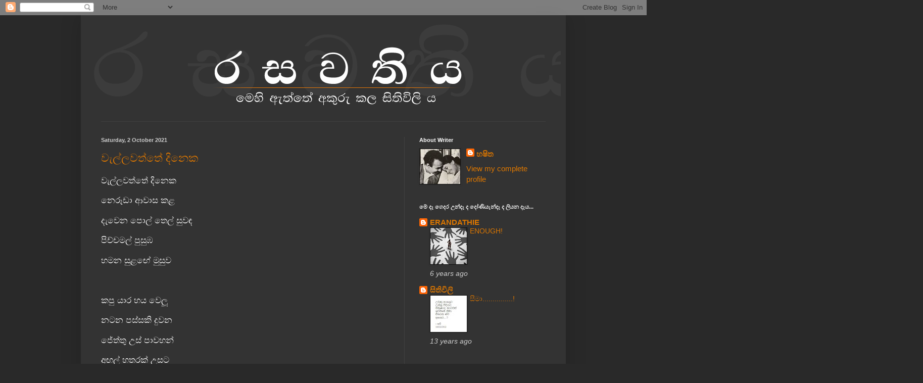

--- FILE ---
content_type: text/html; charset=UTF-8
request_url: https://rasawathiya.blogspot.com/2021/10/
body_size: 14660
content:
<!DOCTYPE html>
<html class='v2' dir='ltr' lang='en-GB'>
<head>
<link href='https://www.blogger.com/static/v1/widgets/335934321-css_bundle_v2.css' rel='stylesheet' type='text/css'/>
<meta content='width=1100' name='viewport'/>
<meta content='text/html; charset=UTF-8' http-equiv='Content-Type'/>
<meta content='blogger' name='generator'/>
<link href='https://rasawathiya.blogspot.com/favicon.ico' rel='icon' type='image/x-icon'/>
<link href='http://rasawathiya.blogspot.com/2021/10/' rel='canonical'/>
<link rel="alternate" type="application/atom+xml" title="රසවත&#3538;ය - Atom" href="https://rasawathiya.blogspot.com/feeds/posts/default" />
<link rel="alternate" type="application/rss+xml" title="රසවත&#3538;ය - RSS" href="https://rasawathiya.blogspot.com/feeds/posts/default?alt=rss" />
<link rel="service.post" type="application/atom+xml" title="රසවත&#3538;ය - Atom" href="https://www.blogger.com/feeds/3466372087543244706/posts/default" />
<!--Can't find substitution for tag [blog.ieCssRetrofitLinks]-->
<meta content='http://rasawathiya.blogspot.com/2021/10/' property='og:url'/>
<meta content='රසවතිය' property='og:title'/>
<meta content='මෙහි ඇත්තේ අකුරු කළ සිතිවිලි ය...' property='og:description'/>
<title>රසවත&#3538;ය: October 2021</title>
<style id='page-skin-1' type='text/css'><!--
/*
-----------------------------------------------
Blogger Template Style
Name:     Simple
Designer: Blogger
URL:      www.blogger.com
----------------------------------------------- */
/* Content
----------------------------------------------- */
body {
font: normal normal 15px Arial, Tahoma, Helvetica, FreeSans, sans-serif;
color: #cccccc;
background: #292929 none repeat scroll top left;
padding: 0 40px 40px 40px;
}
html body .region-inner {
min-width: 0;
max-width: 100%;
width: auto;
}
h2 {
font-size: 22px;
}
a:link {
text-decoration:none;
color: #dd7700;
}
a:visited {
text-decoration:none;
color: #cc6600;
}
a:hover {
text-decoration:underline;
color: #cc6600;
}
.body-fauxcolumn-outer .fauxcolumn-inner {
background: transparent none repeat scroll top left;
_background-image: none;
}
.body-fauxcolumn-outer .cap-top {
position: absolute;
z-index: 1;
height: 400px;
width: 100%;
}
.body-fauxcolumn-outer .cap-top .cap-left {
width: 100%;
background: transparent none repeat-x scroll top left;
_background-image: none;
}
.content-outer {
-moz-box-shadow: 0 0 40px rgba(0, 0, 0, .15);
-webkit-box-shadow: 0 0 5px rgba(0, 0, 0, .15);
-goog-ms-box-shadow: 0 0 10px #333333;
box-shadow: 0 0 40px rgba(0, 0, 0, .15);
margin-bottom: 1px;
}
.content-inner {
padding: 10px 10px;
}
.content-inner {
background-color: #333333;
}
/* Header
----------------------------------------------- */
.header-outer {
background: transparent none repeat-x scroll 0 -400px;
_background-image: none;
}
.Header h1 {
font: normal normal 60px Arial, Tahoma, Helvetica, FreeSans, sans-serif;
color: #ffffff;
text-shadow: -1px -1px 1px rgba(0, 0, 0, .2);
}
.Header h1 a {
color: #ffffff;
}
.Header .description {
font-size: 140%;
color: #aaaaaa;
}
.header-inner .Header .titlewrapper {
padding: 22px 30px;
}
.header-inner .Header .descriptionwrapper {
padding: 0 30px;
}
/* Tabs
----------------------------------------------- */
.tabs-inner .section:first-child {
border-top: 1px solid #404040;
}
.tabs-inner .section:first-child ul {
margin-top: -1px;
border-top: 1px solid #404040;
border-left: 0 solid #404040;
border-right: 0 solid #404040;
}
.tabs-inner .widget ul {
background: #222222 none repeat-x scroll 0 -800px;
_background-image: none;
border-bottom: 1px solid #404040;
margin-top: 0;
margin-left: -30px;
margin-right: -30px;
}
.tabs-inner .widget li a {
display: inline-block;
padding: .6em 1em;
font: normal normal 14px Arial, Tahoma, Helvetica, FreeSans, sans-serif;
color: #999999;
border-left: 1px solid #333333;
border-right: 0 solid #404040;
}
.tabs-inner .widget li:first-child a {
border-left: none;
}
.tabs-inner .widget li.selected a, .tabs-inner .widget li a:hover {
color: #ffffff;
background-color: #000000;
text-decoration: none;
}
/* Columns
----------------------------------------------- */
.main-outer {
border-top: 0 solid #404040;
}
.fauxcolumn-left-outer .fauxcolumn-inner {
border-right: 1px solid #404040;
}
.fauxcolumn-right-outer .fauxcolumn-inner {
border-left: 1px solid #404040;
}
/* Headings
----------------------------------------------- */
div.widget > h2,
div.widget h2.title {
margin: 0 0 1em 0;
font: normal bold 11px Arial, Tahoma, Helvetica, FreeSans, sans-serif;
color: #ffffff;
}
/* Widgets
----------------------------------------------- */
.widget .zippy {
color: #999999;
text-shadow: 2px 2px 1px rgba(0, 0, 0, .1);
}
.widget .popular-posts ul {
list-style: none;
}
/* Posts
----------------------------------------------- */
h2.date-header {
font: normal bold 11px Arial, Tahoma, Helvetica, FreeSans, sans-serif;
}
.date-header span {
background-color: transparent;
color: #cccccc;
padding: inherit;
letter-spacing: inherit;
margin: inherit;
}
.main-inner {
padding-top: 30px;
padding-bottom: 30px;
}
.main-inner .column-center-inner {
padding: 0 15px;
}
.main-inner .column-center-inner .section {
margin: 0 15px;
}
.post {
margin: 0 0 25px 0;
}
h3.post-title, .comments h4 {
font: normal normal 22px Arial, Tahoma, Helvetica, FreeSans, sans-serif;
margin: .75em 0 0;
}
.post-body {
font-size: 110%;
line-height: 1.4;
position: relative;
}
.post-body img, .post-body .tr-caption-container, .Profile img, .Image img,
.BlogList .item-thumbnail img {
padding: 0;
background: #111111;
border: 1px solid #111111;
-moz-box-shadow: 1px 1px 5px rgba(0, 0, 0, .1);
-webkit-box-shadow: 1px 1px 5px rgba(0, 0, 0, .1);
box-shadow: 1px 1px 5px rgba(0, 0, 0, .1);
}
.post-body img, .post-body .tr-caption-container {
padding: 1px;
}
.post-body .tr-caption-container {
color: #cccccc;
}
.post-body .tr-caption-container img {
padding: 0;
background: transparent;
border: none;
-moz-box-shadow: 0 0 0 rgba(0, 0, 0, .1);
-webkit-box-shadow: 0 0 0 rgba(0, 0, 0, .1);
box-shadow: 0 0 0 rgba(0, 0, 0, .1);
}
.post-header {
margin: 0 0 1.5em;
line-height: 1.6;
font-size: 90%;
}
.post-footer {
margin: 20px -2px 0;
padding: 5px 10px;
color: #888888;
background-color: #303030;
border-bottom: 1px solid #444444;
line-height: 1.6;
font-size: 90%;
}
#comments .comment-author {
padding-top: 1.5em;
border-top: 1px solid #404040;
background-position: 0 1.5em;
}
#comments .comment-author:first-child {
padding-top: 0;
border-top: none;
}
.avatar-image-container {
margin: .2em 0 0;
}
#comments .avatar-image-container img {
border: 1px solid #111111;
}
/* Comments
----------------------------------------------- */
.comments .comments-content .icon.blog-author {
background-repeat: no-repeat;
background-image: url([data-uri]);
}
.comments .comments-content .loadmore a {
border-top: 1px solid #999999;
border-bottom: 1px solid #999999;
}
.comments .comment-thread.inline-thread {
background-color: #303030;
}
.comments .continue {
border-top: 2px solid #999999;
}
/* Accents
---------------------------------------------- */
.section-columns td.columns-cell {
border-left: 1px solid #404040;
}
.blog-pager {
background: transparent none no-repeat scroll top center;
}
.blog-pager-older-link, .home-link,
.blog-pager-newer-link {
background-color: #333333;
padding: 5px;
}
.footer-outer {
border-top: 0 dashed #bbbbbb;
}
/* Mobile
----------------------------------------------- */
body.mobile  {
background-size: auto;
}
.mobile .body-fauxcolumn-outer {
background: transparent none repeat scroll top left;
}
.mobile .body-fauxcolumn-outer .cap-top {
background-size: 100% auto;
}
.mobile .content-outer {
-webkit-box-shadow: 0 0 3px rgba(0, 0, 0, .15);
box-shadow: 0 0 3px rgba(0, 0, 0, .15);
}
.mobile .tabs-inner .widget ul {
margin-left: 0;
margin-right: 0;
}
.mobile .post {
margin: 0;
}
.mobile .main-inner .column-center-inner .section {
margin: 0;
}
.mobile .date-header span {
padding: 0.1em 10px;
margin: 0 -10px;
}
.mobile h3.post-title {
margin: 0;
}
.mobile .blog-pager {
background: transparent none no-repeat scroll top center;
}
.mobile .footer-outer {
border-top: none;
}
.mobile .main-inner, .mobile .footer-inner {
background-color: #333333;
}
.mobile-index-contents {
color: #cccccc;
}
.mobile-link-button {
background-color: #dd7700;
}
.mobile-link-button a:link, .mobile-link-button a:visited {
color: #ffffff;
}
.mobile .tabs-inner .section:first-child {
border-top: none;
}
.mobile .tabs-inner .PageList .widget-content {
background-color: #000000;
color: #ffffff;
border-top: 1px solid #404040;
border-bottom: 1px solid #404040;
}
.mobile .tabs-inner .PageList .widget-content .pagelist-arrow {
border-left: 1px solid #404040;
}

--></style>
<style id='template-skin-1' type='text/css'><!--
body {
min-width: 960px;
}
.content-outer, .content-fauxcolumn-outer, .region-inner {
min-width: 960px;
max-width: 960px;
_width: 960px;
}
.main-inner .columns {
padding-left: 0;
padding-right: 310px;
}
.main-inner .fauxcolumn-center-outer {
left: 0;
right: 310px;
/* IE6 does not respect left and right together */
_width: expression(this.parentNode.offsetWidth -
parseInt("0") -
parseInt("310px") + 'px');
}
.main-inner .fauxcolumn-left-outer {
width: 0;
}
.main-inner .fauxcolumn-right-outer {
width: 310px;
}
.main-inner .column-left-outer {
width: 0;
right: 100%;
margin-left: -0;
}
.main-inner .column-right-outer {
width: 310px;
margin-right: -310px;
}
#layout {
min-width: 0;
}
#layout .content-outer {
min-width: 0;
width: 800px;
}
#layout .region-inner {
min-width: 0;
width: auto;
}
body#layout div.add_widget {
padding: 8px;
}
body#layout div.add_widget a {
margin-left: 32px;
}
--></style>
<link href='https://www.blogger.com/dyn-css/authorization.css?targetBlogID=3466372087543244706&amp;zx=01a7e08f-c419-4922-9f97-4eb125176182' media='none' onload='if(media!=&#39;all&#39;)media=&#39;all&#39;' rel='stylesheet'/><noscript><link href='https://www.blogger.com/dyn-css/authorization.css?targetBlogID=3466372087543244706&amp;zx=01a7e08f-c419-4922-9f97-4eb125176182' rel='stylesheet'/></noscript>
<meta name='google-adsense-platform-account' content='ca-host-pub-1556223355139109'/>
<meta name='google-adsense-platform-domain' content='blogspot.com'/>

</head>
<body class='loading variant-dark'>
<div class='navbar section' id='navbar' name='Navbar'><div class='widget Navbar' data-version='1' id='Navbar1'><script type="text/javascript">
    function setAttributeOnload(object, attribute, val) {
      if(window.addEventListener) {
        window.addEventListener('load',
          function(){ object[attribute] = val; }, false);
      } else {
        window.attachEvent('onload', function(){ object[attribute] = val; });
      }
    }
  </script>
<div id="navbar-iframe-container"></div>
<script type="text/javascript" src="https://apis.google.com/js/platform.js"></script>
<script type="text/javascript">
      gapi.load("gapi.iframes:gapi.iframes.style.bubble", function() {
        if (gapi.iframes && gapi.iframes.getContext) {
          gapi.iframes.getContext().openChild({
              url: 'https://www.blogger.com/navbar/3466372087543244706?origin\x3dhttps://rasawathiya.blogspot.com',
              where: document.getElementById("navbar-iframe-container"),
              id: "navbar-iframe"
          });
        }
      });
    </script><script type="text/javascript">
(function() {
var script = document.createElement('script');
script.type = 'text/javascript';
script.src = '//pagead2.googlesyndication.com/pagead/js/google_top_exp.js';
var head = document.getElementsByTagName('head')[0];
if (head) {
head.appendChild(script);
}})();
</script>
</div></div>
<div class='body-fauxcolumns'>
<div class='fauxcolumn-outer body-fauxcolumn-outer'>
<div class='cap-top'>
<div class='cap-left'></div>
<div class='cap-right'></div>
</div>
<div class='fauxborder-left'>
<div class='fauxborder-right'></div>
<div class='fauxcolumn-inner'>
</div>
</div>
<div class='cap-bottom'>
<div class='cap-left'></div>
<div class='cap-right'></div>
</div>
</div>
</div>
<div class='content'>
<div class='content-fauxcolumns'>
<div class='fauxcolumn-outer content-fauxcolumn-outer'>
<div class='cap-top'>
<div class='cap-left'></div>
<div class='cap-right'></div>
</div>
<div class='fauxborder-left'>
<div class='fauxborder-right'></div>
<div class='fauxcolumn-inner'>
</div>
</div>
<div class='cap-bottom'>
<div class='cap-left'></div>
<div class='cap-right'></div>
</div>
</div>
</div>
<div class='content-outer'>
<div class='content-cap-top cap-top'>
<div class='cap-left'></div>
<div class='cap-right'></div>
</div>
<div class='fauxborder-left content-fauxborder-left'>
<div class='fauxborder-right content-fauxborder-right'></div>
<div class='content-inner'>
<header>
<div class='header-outer'>
<div class='header-cap-top cap-top'>
<div class='cap-left'></div>
<div class='cap-right'></div>
</div>
<div class='fauxborder-left header-fauxborder-left'>
<div class='fauxborder-right header-fauxborder-right'></div>
<div class='region-inner header-inner'>
<div class='header section' id='header' name='Header'><div class='widget Header' data-version='1' id='Header1'>
<div id='header-inner'>
<a href='https://rasawathiya.blogspot.com/' style='display: block'>
<img alt='රසවතිය' height='200px; ' id='Header1_headerimg' src='https://blogger.googleusercontent.com/img/b/R29vZ2xl/AVvXsEiNHPP_MJ_a4mkKYhEXVO1Sl1_R-9dt_oQWM8T_Lgo2vM1azqynmXehT7W9pTKlpufKk2Zh7wBszgLfJzw7VvWhKTWxMd6rEap3yejyx4qAwunVZs5p0JhE7_n5EaCSrGlWQQkqRPchtjLV/s1600/rasa.png' style='display: block' width='995px; '/>
</a>
</div>
</div></div>
</div>
</div>
<div class='header-cap-bottom cap-bottom'>
<div class='cap-left'></div>
<div class='cap-right'></div>
</div>
</div>
</header>
<div class='tabs-outer'>
<div class='tabs-cap-top cap-top'>
<div class='cap-left'></div>
<div class='cap-right'></div>
</div>
<div class='fauxborder-left tabs-fauxborder-left'>
<div class='fauxborder-right tabs-fauxborder-right'></div>
<div class='region-inner tabs-inner'>
<div class='tabs no-items section' id='crosscol' name='Cross-column'></div>
<div class='tabs no-items section' id='crosscol-overflow' name='Cross-Column 2'></div>
</div>
</div>
<div class='tabs-cap-bottom cap-bottom'>
<div class='cap-left'></div>
<div class='cap-right'></div>
</div>
</div>
<div class='main-outer'>
<div class='main-cap-top cap-top'>
<div class='cap-left'></div>
<div class='cap-right'></div>
</div>
<div class='fauxborder-left main-fauxborder-left'>
<div class='fauxborder-right main-fauxborder-right'></div>
<div class='region-inner main-inner'>
<div class='columns fauxcolumns'>
<div class='fauxcolumn-outer fauxcolumn-center-outer'>
<div class='cap-top'>
<div class='cap-left'></div>
<div class='cap-right'></div>
</div>
<div class='fauxborder-left'>
<div class='fauxborder-right'></div>
<div class='fauxcolumn-inner'>
</div>
</div>
<div class='cap-bottom'>
<div class='cap-left'></div>
<div class='cap-right'></div>
</div>
</div>
<div class='fauxcolumn-outer fauxcolumn-left-outer'>
<div class='cap-top'>
<div class='cap-left'></div>
<div class='cap-right'></div>
</div>
<div class='fauxborder-left'>
<div class='fauxborder-right'></div>
<div class='fauxcolumn-inner'>
</div>
</div>
<div class='cap-bottom'>
<div class='cap-left'></div>
<div class='cap-right'></div>
</div>
</div>
<div class='fauxcolumn-outer fauxcolumn-right-outer'>
<div class='cap-top'>
<div class='cap-left'></div>
<div class='cap-right'></div>
</div>
<div class='fauxborder-left'>
<div class='fauxborder-right'></div>
<div class='fauxcolumn-inner'>
</div>
</div>
<div class='cap-bottom'>
<div class='cap-left'></div>
<div class='cap-right'></div>
</div>
</div>
<!-- corrects IE6 width calculation -->
<div class='columns-inner'>
<div class='column-center-outer'>
<div class='column-center-inner'>
<div class='main section' id='main' name='Main'><div class='widget Blog' data-version='1' id='Blog1'>
<div class='blog-posts hfeed'>

          <div class="date-outer">
        
<h2 class='date-header'><span>Saturday, 2 October 2021</span></h2>

          <div class="date-posts">
        
<div class='post-outer'>
<div class='post hentry uncustomized-post-template' itemprop='blogPost' itemscope='itemscope' itemtype='http://schema.org/BlogPosting'>
<meta content='https://blogger.googleusercontent.com/img/b/R29vZ2xl/AVvXsEgiUlDvt6LxpIuhrT1_cvroa4ExD-701QX-TjDSYrhsEjHfIUnavlbN-wYOoScY0NvstE82r8X-D0cRLwHtdX9-gMk3fML-ILiRzY8gFDKXu7luREyJkkXuG1j4LowgFh7q5hLgvwYtMMaP/s320/black-and-white-image-of-indian-model-in-saree-showing-her-back-G3DT1J.jpg' itemprop='image_url'/>
<meta content='3466372087543244706' itemprop='blogId'/>
<meta content='4160477742468559273' itemprop='postId'/>
<a name='4160477742468559273'></a>
<h3 class='post-title entry-title' itemprop='name'>
<a href='https://rasawathiya.blogspot.com/2021/10/blog-post.html'>ව&#3536;ල&#3530;ලවත&#3530;ත&#3546; ද&#3538;න&#3545;ක</a>
</h3>
<div class='post-header'>
<div class='post-header-line-1'></div>
</div>
<div class='post-body entry-content' id='post-body-4160477742468559273' itemprop='description articleBody'>
<p class="jlfdnvsn" dir="auto"><span style="color: white;">ව&#3536;ල&#3530;ලවත&#3530;ත&#3546; ද&#3538;න&#3545;ක</span></p><div class="j83agx80 cbu4d94t buofh1pr l9j0dhe7"><div class="cwj9ozl2 axx3y1d9 t28du0na sfcisb4t tfzoqjvc sbcfpzgs j83agx80 o8rfisnq cbu4d94t hpfvmrgz cjxzsqrr k4urcfbm buofh1pr g5gj957u tr9rh885 wkznzc2l sjgh65i0 dhix69tm"><div class="f36cnskx d2edcug0 ikscmtro wkznzc2l kok2ops2 dhix69tm o8rfisnq"><div class="buofh1pr j83agx80 cbu4d94t gs1a9yip k4urcfbm qv66sw1b" style="white-space: pre-wrap;"><div><span style="color: white;"><span class="d2edcug0 hpfvmrgz qv66sw1b c1et5uql lr9zc1uh a8c37x1j keod5gw0 nxhoafnm aigsh9s9 d3f4x2em fe6kdd0r mau55g9w c8b282yb mdeji52x a5q79mjw g1cxx5fr b1v8xokw oo9gr5id" dir="auto"><div class="_8emu"><span><p class="jlfdnvsn" dir="auto"><span>න&#3545;ර&#3542;ඩ&#3535; ආව&#3535;ස කළ</span></p><p class="jlfdnvsn" dir="auto"><span>ද&#3536;ව&#3545;න ප&#3548;ල&#3530; ත&#3545;ල&#3530; ස&#3540;වඳ</span></p><p class="jlfdnvsn" dir="auto"><span>ප&#3538;ච&#3530;චමල&#3530; ප&#3540;ස&#3540;ඹ</span></p><p class="jlfdnvsn" dir="auto"><span>හමන ස&#3540;ළඟ&#3546; ම&#3540;ස&#3540;ව</span></p><p class="jlfdnvsn" dir="auto"><span>&nbsp;</span></p><p class="jlfdnvsn" dir="auto"><span>කප&#3540; ය&#3535;ර හය ව&#3545;ල&#3542;</span></p><p class="jlfdnvsn" dir="auto"><span>නටන පස&#3530;සක&#3538; ද&#3540;වන</span></p><p class="jlfdnvsn" dir="auto"><span>ජ&#3546;ත&#3530;ත&#3540; උස&#3530; ප&#3535;වහන&#3530;</span></p><p class="jlfdnvsn" dir="auto"><span>අඟල&#3530; හතරක&#3530; උසට</span></p><p class="jlfdnvsn" dir="auto"><span>අල&#3540;ත&#3530; න&#3538;ළ&#3538;යක&#3530; න&#3548;ව&#3545;ය&#3538;</span></p><p class="jlfdnvsn" dir="auto"><span>ම&#3546; ක&#3548;ළඹ ව&#3538;ස&#3542; ළඳ</span></p><p class="jlfdnvsn" dir="auto"><span>අවල&#3535;ද අවම&#3535;න</span></p><p class="jlfdnvsn" dir="auto"><span>බහ&#3540; බ&#3536;රල&#3530;</span></p><p class="jlfdnvsn" dir="auto"><span>පහර ලද</span></p><p class="jlfdnvsn" dir="auto"><br /><span>ත&#3548;ව&#3538;ල&#3530; යක&#3530; බ&#3545;ර හඬ&#3538;න&#3530;</span></p><p class="jlfdnvsn" dir="auto"><span>ග&#3538;ග&#3540;ම&#3530; ද&#3545;ය&#3538; ක&#3548;ළඹ හය</span></p><p class="jlfdnvsn" dir="auto"><span>ගම ග&#3545;න&#3536;ත&#3530; ප&#3536;ළකල&#3535;</span></p><p class="jlfdnvsn" dir="auto"><span>ව&#3536;න&#3538;ය ම&#3545;හ&#3538; න&#3540;වර මත</span></p><p class="jlfdnvsn" dir="auto"><span>&nbsp;</span></p><p class="jlfdnvsn" dir="auto"><span>රත&#3540;ප&#3535;ට, කහප&#3535;ට</span></p><p class="jlfdnvsn" dir="auto"><span>ව&#3539;ද&#3538; ව&#3546;ද&#3538;ක&#3535; මත</span></p><p class="jlfdnvsn" dir="auto"><span>ම&#3536;ද&#3538;න&#3530; මහ ව&#3536;හ&#3538; ව&#3536;ට&#3545;ය&#3538;<br /></span></p><p class="jlfdnvsn" dir="auto"><span>ව&#3538;ස&#3540;ළ ක&#3540;ණ&#3540; ස&#3549;දන&#3540; ප&#3538;ණ&#3538;ස..</span></p><p class="jlfdnvsn" dir="auto"><span>05/</span></p><div class="separator" style="clear: both; text-align: center;"><a href="https://blogger.googleusercontent.com/img/b/R29vZ2xl/AVvXsEgiUlDvt6LxpIuhrT1_cvroa4ExD-701QX-TjDSYrhsEjHfIUnavlbN-wYOoScY0NvstE82r8X-D0cRLwHtdX9-gMk3fML-ILiRzY8gFDKXu7luREyJkkXuG1j4LowgFh7q5hLgvwYtMMaP/s1390/black-and-white-image-of-indian-model-in-saree-showing-her-back-G3DT1J.jpg" imageanchor="1" style="margin-left: 1em; margin-right: 1em;"><img border="0" data-original-height="1390" data-original-width="866" height="320" src="https://blogger.googleusercontent.com/img/b/R29vZ2xl/AVvXsEgiUlDvt6LxpIuhrT1_cvroa4ExD-701QX-TjDSYrhsEjHfIUnavlbN-wYOoScY0NvstE82r8X-D0cRLwHtdX9-gMk3fML-ILiRzY8gFDKXu7luREyJkkXuG1j4LowgFh7q5hLgvwYtMMaP/s320/black-and-white-image-of-indian-model-in-saree-showing-her-back-G3DT1J.jpg" width="199" /></a></div><br />03/2014</span><p></p><p class="jlfdnvsn" dir="auto"><br /></p><p class="jlfdnvsn" dir="auto"><br /><br /></p></div></span></span></div></div></div></div></div>
<div style='clear: both;'></div>
</div>
<div class='post-footer'>
<div class='post-footer-line post-footer-line-1'>
<span class='post-author vcard'>
Posted by
<span class='fn' itemprop='author' itemscope='itemscope' itemtype='http://schema.org/Person'>
<meta content='https://www.blogger.com/profile/12803280068718053960' itemprop='url'/>
<a class='g-profile' href='https://www.blogger.com/profile/12803280068718053960' rel='author' title='author profile'>
<span itemprop='name'>හෂ&#3538;ත</span>
</a>
</span>
</span>
<span class='post-timestamp'>
at
<meta content='http://rasawathiya.blogspot.com/2021/10/blog-post.html' itemprop='url'/>
<a class='timestamp-link' href='https://rasawathiya.blogspot.com/2021/10/blog-post.html' rel='bookmark' title='permanent link'><abbr class='published' itemprop='datePublished' title='2021-10-02T15:00:00+05:30'>15:00</abbr></a>
</span>
<span class='post-comment-link'>
<a class='comment-link' href='https://www.blogger.com/comment/fullpage/post/3466372087543244706/4160477742468559273' onclick=''>
1 comment:
  </a>
</span>
<span class='post-icons'>
<span class='item-control blog-admin pid-225853506'>
<a href='https://www.blogger.com/post-edit.g?blogID=3466372087543244706&postID=4160477742468559273&from=pencil' title='Edit Post'>
<img alt='' class='icon-action' height='18' src='https://resources.blogblog.com/img/icon18_edit_allbkg.gif' width='18'/>
</a>
</span>
</span>
<div class='post-share-buttons goog-inline-block'>
<a class='goog-inline-block share-button sb-email' href='https://www.blogger.com/share-post.g?blogID=3466372087543244706&postID=4160477742468559273&target=email' target='_blank' title='Email This'><span class='share-button-link-text'>Email This</span></a><a class='goog-inline-block share-button sb-blog' href='https://www.blogger.com/share-post.g?blogID=3466372087543244706&postID=4160477742468559273&target=blog' onclick='window.open(this.href, "_blank", "height=270,width=475"); return false;' target='_blank' title='BlogThis!'><span class='share-button-link-text'>BlogThis!</span></a><a class='goog-inline-block share-button sb-twitter' href='https://www.blogger.com/share-post.g?blogID=3466372087543244706&postID=4160477742468559273&target=twitter' target='_blank' title='Share to X'><span class='share-button-link-text'>Share to X</span></a><a class='goog-inline-block share-button sb-facebook' href='https://www.blogger.com/share-post.g?blogID=3466372087543244706&postID=4160477742468559273&target=facebook' onclick='window.open(this.href, "_blank", "height=430,width=640"); return false;' target='_blank' title='Share to Facebook'><span class='share-button-link-text'>Share to Facebook</span></a><a class='goog-inline-block share-button sb-pinterest' href='https://www.blogger.com/share-post.g?blogID=3466372087543244706&postID=4160477742468559273&target=pinterest' target='_blank' title='Share to Pinterest'><span class='share-button-link-text'>Share to Pinterest</span></a>
</div>
</div>
<div class='post-footer-line post-footer-line-2'>
<span class='post-labels'>
</span>
</div>
<div class='post-footer-line post-footer-line-3'>
<span class='post-location'>
</span>
</div>
</div>
</div>
</div>

        </div></div>
      
</div>
<div class='blog-pager' id='blog-pager'>
<span id='blog-pager-newer-link'>
<a class='blog-pager-newer-link' href='https://rasawathiya.blogspot.com/' id='Blog1_blog-pager-newer-link' title='Newer Posts'>Newer Posts</a>
</span>
<span id='blog-pager-older-link'>
<a class='blog-pager-older-link' href='https://rasawathiya.blogspot.com/search?updated-max=2021-10-02T15:00:00%2B05:30&amp;max-results=5' id='Blog1_blog-pager-older-link' title='Older Posts'>Older Posts</a>
</span>
<a class='home-link' href='https://rasawathiya.blogspot.com/'>Home</a>
</div>
<div class='clear'></div>
<div class='blog-feeds'>
<div class='feed-links'>
Subscribe to:
<a class='feed-link' href='https://rasawathiya.blogspot.com/feeds/posts/default' target='_blank' type='application/atom+xml'>Comments (Atom)</a>
</div>
</div>
</div></div>
</div>
</div>
<div class='column-left-outer'>
<div class='column-left-inner'>
<aside>
</aside>
</div>
</div>
<div class='column-right-outer'>
<div class='column-right-inner'>
<aside>
<div class='sidebar section' id='sidebar-right-1'><div class='widget Profile' data-version='1' id='Profile1'>
<h2>About Writer</h2>
<div class='widget-content'>
<a href='https://www.blogger.com/profile/12803280068718053960'><img alt='My photo' class='profile-img' height='69' src='//blogger.googleusercontent.com/img/b/R29vZ2xl/AVvXsEg1wC3AUdkFJ1tNf6djvVuspa6P4sk-y-NgcQmYJ913QkpshcIpKOuJCYUsJRwf4d1fTr2ne23L-AoRWP9l8m6xE76ac29x0DOa4urIbXfty8kxW8an3LLSyYv5UFBEgpA/s220/150px-Nidhanaya1.jpg' width='80'/></a>
<dl class='profile-datablock'>
<dt class='profile-data'>
<a class='profile-name-link g-profile' href='https://www.blogger.com/profile/12803280068718053960' rel='author' style='background-image: url(//www.blogger.com/img/logo-16.png);'>
හෂ&#3538;ත
</a>
</dt>
</dl>
<a class='profile-link' href='https://www.blogger.com/profile/12803280068718053960' rel='author'>View my complete profile</a>
<div class='clear'></div>
</div>
</div><div class='widget BlogList' data-version='1' id='BlogList2'>
<h2 class='title'>ම&#3546; ද&#3537; ග&#3545;දර උන&#3530;ද&#3537; ද  ද&#3549;ණ&#3538;ය&#3536;න&#3530;ද&#3537; ද  ල&#3538;යන ද&#3537;ය...</h2>
<div class='widget-content'>
<div class='blog-list-container' id='BlogList2_container'>
<ul id='BlogList2_blogs'>
<li style='display: block;'>
<div class='blog-icon'>
<img data-lateloadsrc='https://lh3.googleusercontent.com/blogger_img_proxy/AEn0k_sEZABNgThyk-M9fs7QmIeq7ZKIavTv5mh990FaDk3X6WEbVu1kyPe-HVtr2FSjngQlre3H2po8c_8PshvF7MeMrYcoOdarYlJsHZfR_A=s16-w16-h16' height='16' width='16'/>
</div>
<div class='blog-content'>
<div class='blog-title'>
<a href='http://erandathie.blogspot.com/' target='_blank'>
ERANDATHIE</a>
</div>
<div class='item-content'>
<div class='item-thumbnail'>
<a href='http://erandathie.blogspot.com/' target='_blank'>
<img alt='' border='0' height='72' src='https://blogger.googleusercontent.com/img/b/R29vZ2xl/AVvXsEg6u8x3ZMVocKFd5-cWQFzOKzYqs48GunSisxExFIE7KrZz5785FkZaOu0ghe3GgPHnAeicBIlU2OT3Y1MSkZh8U4L2KM1GTuHrPQNSBr0_yhZs4_0tJyyzfJdjlD8XWGD5G74ItSWNUqc/s72-c/shutterstock_766056493.1514924391.jpg' width='72'/>
</a>
</div>
<span class='item-title'>
<a href='http://erandathie.blogspot.com/2019/04/enough.html' target='_blank'>
ENOUGH!
</a>
</span>
<div class='item-time'>
6 years ago
</div>
</div>
</div>
<div style='clear: both;'></div>
</li>
<li style='display: block;'>
<div class='blog-icon'>
<img data-lateloadsrc='https://lh3.googleusercontent.com/blogger_img_proxy/AEn0k_tSQ5BSApV94R0S2e-IaC1zGZAYLVewGVE94DomixJLAJ5a1hQFf0cdUH2hxAR9I9PVgiDGNBiTecNxZT-kHo6USh3lJNVj6EqUaOEzneW-MA=s16-w16-h16' height='16' width='16'/>
</div>
<div class='blog-content'>
<div class='blog-title'>
<a href='http://kavisithivili.blogspot.com/' target='_blank'>
ස&#3538;ත&#3538;ව&#3538;ල&#3538;</a>
</div>
<div class='item-content'>
<div class='item-thumbnail'>
<a href='http://kavisithivili.blogspot.com/' target='_blank'>
<img alt="" border="0" height="72" src="//3.bp.blogspot.com/-k5ZtUB--Xhs/TztRQvVr9XI/AAAAAAAAAJg/gs3dPewKqoc/s72-c/Sky%2Balso%2Bhas%2Blimits.jpg" width="72">
</a>
</div>
<span class='item-title'>
<a href='http://kavisithivili.blogspot.com/2012/02/blog-post_14.html' target='_blank'>
ස&#3539;ම&#3535;...............!
</a>
</span>
<div class='item-time'>
13 years ago
</div>
</div>
</div>
<div style='clear: both;'></div>
</li>
</ul>
<div class='clear'></div>
</div>
</div>
</div><div class='widget BlogArchive' data-version='1' id='BlogArchive1'>
<h2>Blog Archive</h2>
<div class='widget-content'>
<div id='ArchiveList'>
<div id='BlogArchive1_ArchiveList'>
<ul class='hierarchy'>
<li class='archivedate collapsed'>
<a class='toggle' href='javascript:void(0)'>
<span class='zippy'>

        &#9658;&#160;
      
</span>
</a>
<a class='post-count-link' href='https://rasawathiya.blogspot.com/2025/'>
2025
</a>
<span class='post-count' dir='ltr'>(1)</span>
<ul class='hierarchy'>
<li class='archivedate collapsed'>
<a class='toggle' href='javascript:void(0)'>
<span class='zippy'>

        &#9658;&#160;
      
</span>
</a>
<a class='post-count-link' href='https://rasawathiya.blogspot.com/2025/10/'>
October
</a>
<span class='post-count' dir='ltr'>(1)</span>
</li>
</ul>
</li>
</ul>
<ul class='hierarchy'>
<li class='archivedate expanded'>
<a class='toggle' href='javascript:void(0)'>
<span class='zippy toggle-open'>

        &#9660;&#160;
      
</span>
</a>
<a class='post-count-link' href='https://rasawathiya.blogspot.com/2021/'>
2021
</a>
<span class='post-count' dir='ltr'>(3)</span>
<ul class='hierarchy'>
<li class='archivedate expanded'>
<a class='toggle' href='javascript:void(0)'>
<span class='zippy toggle-open'>

        &#9660;&#160;
      
</span>
</a>
<a class='post-count-link' href='https://rasawathiya.blogspot.com/2021/10/'>
October
</a>
<span class='post-count' dir='ltr'>(1)</span>
<ul class='posts'>
<li><a href='https://rasawathiya.blogspot.com/2021/10/blog-post.html'>ව&#3536;ල&#3530;ලවත&#3530;ත&#3546; ද&#3538;න&#3545;ක</a></li>
</ul>
</li>
</ul>
<ul class='hierarchy'>
<li class='archivedate collapsed'>
<a class='toggle' href='javascript:void(0)'>
<span class='zippy'>

        &#9658;&#160;
      
</span>
</a>
<a class='post-count-link' href='https://rasawathiya.blogspot.com/2021/07/'>
July
</a>
<span class='post-count' dir='ltr'>(1)</span>
</li>
</ul>
<ul class='hierarchy'>
<li class='archivedate collapsed'>
<a class='toggle' href='javascript:void(0)'>
<span class='zippy'>

        &#9658;&#160;
      
</span>
</a>
<a class='post-count-link' href='https://rasawathiya.blogspot.com/2021/01/'>
January
</a>
<span class='post-count' dir='ltr'>(1)</span>
</li>
</ul>
</li>
</ul>
<ul class='hierarchy'>
<li class='archivedate collapsed'>
<a class='toggle' href='javascript:void(0)'>
<span class='zippy'>

        &#9658;&#160;
      
</span>
</a>
<a class='post-count-link' href='https://rasawathiya.blogspot.com/2018/'>
2018
</a>
<span class='post-count' dir='ltr'>(1)</span>
<ul class='hierarchy'>
<li class='archivedate collapsed'>
<a class='toggle' href='javascript:void(0)'>
<span class='zippy'>

        &#9658;&#160;
      
</span>
</a>
<a class='post-count-link' href='https://rasawathiya.blogspot.com/2018/02/'>
February
</a>
<span class='post-count' dir='ltr'>(1)</span>
</li>
</ul>
</li>
</ul>
<ul class='hierarchy'>
<li class='archivedate collapsed'>
<a class='toggle' href='javascript:void(0)'>
<span class='zippy'>

        &#9658;&#160;
      
</span>
</a>
<a class='post-count-link' href='https://rasawathiya.blogspot.com/2017/'>
2017
</a>
<span class='post-count' dir='ltr'>(1)</span>
<ul class='hierarchy'>
<li class='archivedate collapsed'>
<a class='toggle' href='javascript:void(0)'>
<span class='zippy'>

        &#9658;&#160;
      
</span>
</a>
<a class='post-count-link' href='https://rasawathiya.blogspot.com/2017/08/'>
August
</a>
<span class='post-count' dir='ltr'>(1)</span>
</li>
</ul>
</li>
</ul>
<ul class='hierarchy'>
<li class='archivedate collapsed'>
<a class='toggle' href='javascript:void(0)'>
<span class='zippy'>

        &#9658;&#160;
      
</span>
</a>
<a class='post-count-link' href='https://rasawathiya.blogspot.com/2015/'>
2015
</a>
<span class='post-count' dir='ltr'>(6)</span>
<ul class='hierarchy'>
<li class='archivedate collapsed'>
<a class='toggle' href='javascript:void(0)'>
<span class='zippy'>

        &#9658;&#160;
      
</span>
</a>
<a class='post-count-link' href='https://rasawathiya.blogspot.com/2015/08/'>
August
</a>
<span class='post-count' dir='ltr'>(1)</span>
</li>
</ul>
<ul class='hierarchy'>
<li class='archivedate collapsed'>
<a class='toggle' href='javascript:void(0)'>
<span class='zippy'>

        &#9658;&#160;
      
</span>
</a>
<a class='post-count-link' href='https://rasawathiya.blogspot.com/2015/06/'>
June
</a>
<span class='post-count' dir='ltr'>(2)</span>
</li>
</ul>
<ul class='hierarchy'>
<li class='archivedate collapsed'>
<a class='toggle' href='javascript:void(0)'>
<span class='zippy'>

        &#9658;&#160;
      
</span>
</a>
<a class='post-count-link' href='https://rasawathiya.blogspot.com/2015/05/'>
May
</a>
<span class='post-count' dir='ltr'>(3)</span>
</li>
</ul>
</li>
</ul>
<ul class='hierarchy'>
<li class='archivedate collapsed'>
<a class='toggle' href='javascript:void(0)'>
<span class='zippy'>

        &#9658;&#160;
      
</span>
</a>
<a class='post-count-link' href='https://rasawathiya.blogspot.com/2014/'>
2014
</a>
<span class='post-count' dir='ltr'>(1)</span>
<ul class='hierarchy'>
<li class='archivedate collapsed'>
<a class='toggle' href='javascript:void(0)'>
<span class='zippy'>

        &#9658;&#160;
      
</span>
</a>
<a class='post-count-link' href='https://rasawathiya.blogspot.com/2014/01/'>
January
</a>
<span class='post-count' dir='ltr'>(1)</span>
</li>
</ul>
</li>
</ul>
<ul class='hierarchy'>
<li class='archivedate collapsed'>
<a class='toggle' href='javascript:void(0)'>
<span class='zippy'>

        &#9658;&#160;
      
</span>
</a>
<a class='post-count-link' href='https://rasawathiya.blogspot.com/2013/'>
2013
</a>
<span class='post-count' dir='ltr'>(13)</span>
<ul class='hierarchy'>
<li class='archivedate collapsed'>
<a class='toggle' href='javascript:void(0)'>
<span class='zippy'>

        &#9658;&#160;
      
</span>
</a>
<a class='post-count-link' href='https://rasawathiya.blogspot.com/2013/12/'>
December
</a>
<span class='post-count' dir='ltr'>(3)</span>
</li>
</ul>
<ul class='hierarchy'>
<li class='archivedate collapsed'>
<a class='toggle' href='javascript:void(0)'>
<span class='zippy'>

        &#9658;&#160;
      
</span>
</a>
<a class='post-count-link' href='https://rasawathiya.blogspot.com/2013/11/'>
November
</a>
<span class='post-count' dir='ltr'>(2)</span>
</li>
</ul>
<ul class='hierarchy'>
<li class='archivedate collapsed'>
<a class='toggle' href='javascript:void(0)'>
<span class='zippy'>

        &#9658;&#160;
      
</span>
</a>
<a class='post-count-link' href='https://rasawathiya.blogspot.com/2013/10/'>
October
</a>
<span class='post-count' dir='ltr'>(2)</span>
</li>
</ul>
<ul class='hierarchy'>
<li class='archivedate collapsed'>
<a class='toggle' href='javascript:void(0)'>
<span class='zippy'>

        &#9658;&#160;
      
</span>
</a>
<a class='post-count-link' href='https://rasawathiya.blogspot.com/2013/09/'>
September
</a>
<span class='post-count' dir='ltr'>(1)</span>
</li>
</ul>
<ul class='hierarchy'>
<li class='archivedate collapsed'>
<a class='toggle' href='javascript:void(0)'>
<span class='zippy'>

        &#9658;&#160;
      
</span>
</a>
<a class='post-count-link' href='https://rasawathiya.blogspot.com/2013/08/'>
August
</a>
<span class='post-count' dir='ltr'>(1)</span>
</li>
</ul>
<ul class='hierarchy'>
<li class='archivedate collapsed'>
<a class='toggle' href='javascript:void(0)'>
<span class='zippy'>

        &#9658;&#160;
      
</span>
</a>
<a class='post-count-link' href='https://rasawathiya.blogspot.com/2013/07/'>
July
</a>
<span class='post-count' dir='ltr'>(1)</span>
</li>
</ul>
<ul class='hierarchy'>
<li class='archivedate collapsed'>
<a class='toggle' href='javascript:void(0)'>
<span class='zippy'>

        &#9658;&#160;
      
</span>
</a>
<a class='post-count-link' href='https://rasawathiya.blogspot.com/2013/03/'>
March
</a>
<span class='post-count' dir='ltr'>(3)</span>
</li>
</ul>
</li>
</ul>
<ul class='hierarchy'>
<li class='archivedate collapsed'>
<a class='toggle' href='javascript:void(0)'>
<span class='zippy'>

        &#9658;&#160;
      
</span>
</a>
<a class='post-count-link' href='https://rasawathiya.blogspot.com/2012/'>
2012
</a>
<span class='post-count' dir='ltr'>(19)</span>
<ul class='hierarchy'>
<li class='archivedate collapsed'>
<a class='toggle' href='javascript:void(0)'>
<span class='zippy'>

        &#9658;&#160;
      
</span>
</a>
<a class='post-count-link' href='https://rasawathiya.blogspot.com/2012/10/'>
October
</a>
<span class='post-count' dir='ltr'>(3)</span>
</li>
</ul>
<ul class='hierarchy'>
<li class='archivedate collapsed'>
<a class='toggle' href='javascript:void(0)'>
<span class='zippy'>

        &#9658;&#160;
      
</span>
</a>
<a class='post-count-link' href='https://rasawathiya.blogspot.com/2012/08/'>
August
</a>
<span class='post-count' dir='ltr'>(2)</span>
</li>
</ul>
<ul class='hierarchy'>
<li class='archivedate collapsed'>
<a class='toggle' href='javascript:void(0)'>
<span class='zippy'>

        &#9658;&#160;
      
</span>
</a>
<a class='post-count-link' href='https://rasawathiya.blogspot.com/2012/04/'>
April
</a>
<span class='post-count' dir='ltr'>(2)</span>
</li>
</ul>
<ul class='hierarchy'>
<li class='archivedate collapsed'>
<a class='toggle' href='javascript:void(0)'>
<span class='zippy'>

        &#9658;&#160;
      
</span>
</a>
<a class='post-count-link' href='https://rasawathiya.blogspot.com/2012/03/'>
March
</a>
<span class='post-count' dir='ltr'>(4)</span>
</li>
</ul>
<ul class='hierarchy'>
<li class='archivedate collapsed'>
<a class='toggle' href='javascript:void(0)'>
<span class='zippy'>

        &#9658;&#160;
      
</span>
</a>
<a class='post-count-link' href='https://rasawathiya.blogspot.com/2012/02/'>
February
</a>
<span class='post-count' dir='ltr'>(2)</span>
</li>
</ul>
<ul class='hierarchy'>
<li class='archivedate collapsed'>
<a class='toggle' href='javascript:void(0)'>
<span class='zippy'>

        &#9658;&#160;
      
</span>
</a>
<a class='post-count-link' href='https://rasawathiya.blogspot.com/2012/01/'>
January
</a>
<span class='post-count' dir='ltr'>(6)</span>
</li>
</ul>
</li>
</ul>
<ul class='hierarchy'>
<li class='archivedate collapsed'>
<a class='toggle' href='javascript:void(0)'>
<span class='zippy'>

        &#9658;&#160;
      
</span>
</a>
<a class='post-count-link' href='https://rasawathiya.blogspot.com/2011/'>
2011
</a>
<span class='post-count' dir='ltr'>(6)</span>
<ul class='hierarchy'>
<li class='archivedate collapsed'>
<a class='toggle' href='javascript:void(0)'>
<span class='zippy'>

        &#9658;&#160;
      
</span>
</a>
<a class='post-count-link' href='https://rasawathiya.blogspot.com/2011/11/'>
November
</a>
<span class='post-count' dir='ltr'>(2)</span>
</li>
</ul>
<ul class='hierarchy'>
<li class='archivedate collapsed'>
<a class='toggle' href='javascript:void(0)'>
<span class='zippy'>

        &#9658;&#160;
      
</span>
</a>
<a class='post-count-link' href='https://rasawathiya.blogspot.com/2011/07/'>
July
</a>
<span class='post-count' dir='ltr'>(2)</span>
</li>
</ul>
<ul class='hierarchy'>
<li class='archivedate collapsed'>
<a class='toggle' href='javascript:void(0)'>
<span class='zippy'>

        &#9658;&#160;
      
</span>
</a>
<a class='post-count-link' href='https://rasawathiya.blogspot.com/2011/06/'>
June
</a>
<span class='post-count' dir='ltr'>(1)</span>
</li>
</ul>
<ul class='hierarchy'>
<li class='archivedate collapsed'>
<a class='toggle' href='javascript:void(0)'>
<span class='zippy'>

        &#9658;&#160;
      
</span>
</a>
<a class='post-count-link' href='https://rasawathiya.blogspot.com/2011/05/'>
May
</a>
<span class='post-count' dir='ltr'>(1)</span>
</li>
</ul>
</li>
</ul>
<ul class='hierarchy'>
<li class='archivedate collapsed'>
<a class='toggle' href='javascript:void(0)'>
<span class='zippy'>

        &#9658;&#160;
      
</span>
</a>
<a class='post-count-link' href='https://rasawathiya.blogspot.com/2010/'>
2010
</a>
<span class='post-count' dir='ltr'>(22)</span>
<ul class='hierarchy'>
<li class='archivedate collapsed'>
<a class='toggle' href='javascript:void(0)'>
<span class='zippy'>

        &#9658;&#160;
      
</span>
</a>
<a class='post-count-link' href='https://rasawathiya.blogspot.com/2010/12/'>
December
</a>
<span class='post-count' dir='ltr'>(1)</span>
</li>
</ul>
<ul class='hierarchy'>
<li class='archivedate collapsed'>
<a class='toggle' href='javascript:void(0)'>
<span class='zippy'>

        &#9658;&#160;
      
</span>
</a>
<a class='post-count-link' href='https://rasawathiya.blogspot.com/2010/11/'>
November
</a>
<span class='post-count' dir='ltr'>(6)</span>
</li>
</ul>
<ul class='hierarchy'>
<li class='archivedate collapsed'>
<a class='toggle' href='javascript:void(0)'>
<span class='zippy'>

        &#9658;&#160;
      
</span>
</a>
<a class='post-count-link' href='https://rasawathiya.blogspot.com/2010/10/'>
October
</a>
<span class='post-count' dir='ltr'>(1)</span>
</li>
</ul>
<ul class='hierarchy'>
<li class='archivedate collapsed'>
<a class='toggle' href='javascript:void(0)'>
<span class='zippy'>

        &#9658;&#160;
      
</span>
</a>
<a class='post-count-link' href='https://rasawathiya.blogspot.com/2010/09/'>
September
</a>
<span class='post-count' dir='ltr'>(2)</span>
</li>
</ul>
<ul class='hierarchy'>
<li class='archivedate collapsed'>
<a class='toggle' href='javascript:void(0)'>
<span class='zippy'>

        &#9658;&#160;
      
</span>
</a>
<a class='post-count-link' href='https://rasawathiya.blogspot.com/2010/07/'>
July
</a>
<span class='post-count' dir='ltr'>(1)</span>
</li>
</ul>
<ul class='hierarchy'>
<li class='archivedate collapsed'>
<a class='toggle' href='javascript:void(0)'>
<span class='zippy'>

        &#9658;&#160;
      
</span>
</a>
<a class='post-count-link' href='https://rasawathiya.blogspot.com/2010/06/'>
June
</a>
<span class='post-count' dir='ltr'>(3)</span>
</li>
</ul>
<ul class='hierarchy'>
<li class='archivedate collapsed'>
<a class='toggle' href='javascript:void(0)'>
<span class='zippy'>

        &#9658;&#160;
      
</span>
</a>
<a class='post-count-link' href='https://rasawathiya.blogspot.com/2010/04/'>
April
</a>
<span class='post-count' dir='ltr'>(1)</span>
</li>
</ul>
<ul class='hierarchy'>
<li class='archivedate collapsed'>
<a class='toggle' href='javascript:void(0)'>
<span class='zippy'>

        &#9658;&#160;
      
</span>
</a>
<a class='post-count-link' href='https://rasawathiya.blogspot.com/2010/03/'>
March
</a>
<span class='post-count' dir='ltr'>(5)</span>
</li>
</ul>
<ul class='hierarchy'>
<li class='archivedate collapsed'>
<a class='toggle' href='javascript:void(0)'>
<span class='zippy'>

        &#9658;&#160;
      
</span>
</a>
<a class='post-count-link' href='https://rasawathiya.blogspot.com/2010/01/'>
January
</a>
<span class='post-count' dir='ltr'>(2)</span>
</li>
</ul>
</li>
</ul>
<ul class='hierarchy'>
<li class='archivedate collapsed'>
<a class='toggle' href='javascript:void(0)'>
<span class='zippy'>

        &#9658;&#160;
      
</span>
</a>
<a class='post-count-link' href='https://rasawathiya.blogspot.com/2009/'>
2009
</a>
<span class='post-count' dir='ltr'>(16)</span>
<ul class='hierarchy'>
<li class='archivedate collapsed'>
<a class='toggle' href='javascript:void(0)'>
<span class='zippy'>

        &#9658;&#160;
      
</span>
</a>
<a class='post-count-link' href='https://rasawathiya.blogspot.com/2009/12/'>
December
</a>
<span class='post-count' dir='ltr'>(2)</span>
</li>
</ul>
<ul class='hierarchy'>
<li class='archivedate collapsed'>
<a class='toggle' href='javascript:void(0)'>
<span class='zippy'>

        &#9658;&#160;
      
</span>
</a>
<a class='post-count-link' href='https://rasawathiya.blogspot.com/2009/11/'>
November
</a>
<span class='post-count' dir='ltr'>(8)</span>
</li>
</ul>
<ul class='hierarchy'>
<li class='archivedate collapsed'>
<a class='toggle' href='javascript:void(0)'>
<span class='zippy'>

        &#9658;&#160;
      
</span>
</a>
<a class='post-count-link' href='https://rasawathiya.blogspot.com/2009/10/'>
October
</a>
<span class='post-count' dir='ltr'>(4)</span>
</li>
</ul>
<ul class='hierarchy'>
<li class='archivedate collapsed'>
<a class='toggle' href='javascript:void(0)'>
<span class='zippy'>

        &#9658;&#160;
      
</span>
</a>
<a class='post-count-link' href='https://rasawathiya.blogspot.com/2009/09/'>
September
</a>
<span class='post-count' dir='ltr'>(2)</span>
</li>
</ul>
</li>
</ul>
</div>
</div>
<div class='clear'></div>
</div>
</div><div class='widget HTML' data-version='1' id='HTML2'>
<div class='widget-content'>
<!-- Include the Google Friend Connect javascript library. -->
<script type="text/javascript" src="//www.google.com/friendconnect/script/friendconnect.js"></script>
<!-- Define the div tag where the gadget will be inserted. -->
<div id="div-5508188087855359476" style="width:276px;border:1px solid #000000;"></div>
<!-- Render the gadget into a div. -->
<script type="text/javascript">
var skin = {};
skin['FONT_FAMILY'] = 'georgia,serif';
skin['BORDER_COLOR'] = '#000000';
skin['ENDCAP_BG_COLOR'] = '#000000';
skin['ENDCAP_TEXT_COLOR'] = '#ffffff';
skin['ENDCAP_LINK_COLOR'] = '#ff9900';
skin['ALTERNATE_BG_COLOR'] = '#000000';
skin['CONTENT_BG_COLOR'] = '#000000';
skin['CONTENT_LINK_COLOR'] = '#cc6600';
skin['CONTENT_TEXT_COLOR'] = '#666666';
skin['CONTENT_SECONDARY_LINK_COLOR'] = '#ff9900';
skin['CONTENT_SECONDARY_TEXT_COLOR'] = '#666666';
skin['CONTENT_HEADLINE_COLOR'] = '#c0c0c0';
skin['NUMBER_ROWS'] = '10';
google.friendconnect.container.setParentUrl('/' /* location of rpc_relay.html and canvas.html */);
google.friendconnect.container.renderMembersGadget(
 { id: 'div-5508188087855359476',
   site: '05231345903132677548' },
  skin);
</script>
</div>
<div class='clear'></div>
</div></div>
<table border='0' cellpadding='0' cellspacing='0' class='section-columns columns-2'>
<tbody>
<tr>
<td class='first columns-cell'>
<div class='sidebar section' id='sidebar-right-2-1'><div class='widget Image' data-version='1' id='Image1'>
<div class='widget-content'>
<img alt='' height='200' id='Image1_img' src='https://blogger.googleusercontent.com/img/b/R29vZ2xl/AVvXsEhnUe_kOsA00ZAqnn5E2hyphenhyphenAI7Ga7RkD4uiTH1rebUh0X5owcZpPpQjgXCoTqEQ0bqno_EbeEZhX9dtHMnynVsVGogZ28WhN67at3j7XhtAcGknu6_Wn6kv6DramXi6g2tZ3OOyCYzcPAfn6/s1600/rasa+copy.png' width='995'/>
<br/>
</div>
<div class='clear'></div>
</div></div>
</td>
<td class='columns-cell'>
<div class='sidebar section' id='sidebar-right-2-2'><div class='widget BloggerButton' data-version='1' id='BloggerButton1'>
<div class='widget-content'>
<a href='https://www.blogger.com'><img alt="Powered By Blogger" src="//img1.blogblog.com/html/buttons/blogger-simple-kahki.gif"></a>
<div class='clear'></div>
</div>
</div></div>
</td>
</tr>
</tbody>
</table>
<div class='sidebar section' id='sidebar-right-3'><div class='widget BlogList' data-version='1' id='BlogList1'>
<h2 class='title'>පත&#3530;ත&#3538;ර&#3540; ම&#3535;ල&#3535;ව</h2>
<div class='widget-content'>
<div class='blog-list-container' id='BlogList1_container'>
<ul id='BlogList1_blogs'>
<li style='display: block;'>
<div class='blog-icon'>
<img data-lateloadsrc='https://lh3.googleusercontent.com/blogger_img_proxy/AEn0k_s9rU-rVbRiMqz9KPegFoxkh0Y7XUmq78g1YwguLRpcLYpPy88FH70ThN5wnNkyNMhRJvldIg6KBSzBp5J_eiYmysFWi1oQf5cHtLmekJZ0=s16-w16-h16' height='16' width='16'/>
</div>
<div class='blog-content'>
<div class='blog-title'>
<a href='http://poerty-dawson.blogspot.com/' target='_blank'>
වචන ට&#3536;ක&#3530;ස&#3538;</a>
</div>
<div class='item-content'>
<div class='item-thumbnail'>
<a href='http://poerty-dawson.blogspot.com/' target='_blank'>
<img alt='' border='0' height='72' src='https://blogger.googleusercontent.com/img/a/AVvXsEi1Y_qUKgikCuVpSId8SmlHmaDTkw4QKq-x3Oyk99wwfLDAK2VHCrc2xqWWDX4rqkYiKFSdbLI6Q1bFl8eZymoLNGQXbHCVaYE1WbFe7_o2VBJD8cG27vFKqUXzJH-4F8p6ChH3TFvBUE0AjpY-yJjz_FtLWaUO3nIgTnXR5IxE1s4rJNfL_o6oRR2jzgg=s72-w199-h320-c' width='72'/>
</a>
</div>
<span class='item-title'>
<a href='http://poerty-dawson.blogspot.com/2026/01/structural-homologies-when-different.html' target='_blank'>
Structural Homologies: When Different Domains Share the Same Logic
</a>
</span>
<div class='item-time'>
2 weeks ago
</div>
</div>
</div>
<div style='clear: both;'></div>
</li>
<li style='display: block;'>
<div class='blog-icon'>
<img data-lateloadsrc='https://lh3.googleusercontent.com/blogger_img_proxy/AEn0k_t1F5hSj-AA43P35VgbhKD7h-favjrE12bfOVz_iOsLgKfyKiD4UpdkvFBNDXB59oZfuaklBsJKsXlkFgNLpQJnJviTLDeHG606tKoACtU=s16-w16-h16' height='16' width='16'/>
</div>
<div class='blog-content'>
<div class='blog-title'>
<a href='http://muchalindha.blogspot.com/' target='_blank'>
ට&#3548;ප&#3538;ය</a>
</div>
<div class='item-content'>
<span class='item-title'>
<a href='http://muchalindha.blogspot.com/2025/02/blog-post.html' target='_blank'>
ද&#3540;ඹ&#3540;ර&#3540; ත&#3538;ක&#3530; ග&#3536;හ&#3536;න&#3538;යකග&#3546; ප&#3535;ප&#3548;ච&#3530;ඡ&#3535;රණය
</a>
</span>
<div class='item-time'>
11 months ago
</div>
</div>
</div>
<div style='clear: both;'></div>
</li>
<li style='display: block;'>
<div class='blog-icon'>
<img data-lateloadsrc='https://lh3.googleusercontent.com/blogger_img_proxy/AEn0k_sTDMRFSQbXXc3hb7GaEd9Cb_IH4f5XLRlqspstUEbZqbsd5RhMnBFcVMEDj8GRY2JGiWGNMevwLKVAjD3bjmRm_s9RdaNp_kg=s16-w16-h16' height='16' width='16'/>
</div>
<div class='blog-content'>
<div class='blog-title'>
<a href='http://dukaa.blogspot.com/' target='_blank'>
ද&#3540;ක&#3535;..</a>
</div>
<div class='item-content'>
<div class='item-thumbnail'>
<a href='http://dukaa.blogspot.com/' target='_blank'>
<img alt='' border='0' height='72' src='https://blogger.googleusercontent.com/img/b/R29vZ2xl/AVvXsEjHvtsqSV4ebGobOZnRdQ9kB6_5ak1RFmADPu1NTBdBI7VAMrBiz-QEKdYmQKjd-OBYnj-C6_oPGL8ojRJSW9JUfvHujAzSl6i03kRJZsRPmlI491e6zWCQomYM4aPjM1UMo_Vfzz8XaF0F/s72-c/annie-spratt-709287-unsplash.jpg' width='72'/>
</a>
</div>
<span class='item-title'>
<a href='http://dukaa.blogspot.com/2018/12/blog-post.html' target='_blank'>
ඒ ක&#3535;ලය ආය&#3546; පතම&#3538; !
</a>
</span>
<div class='item-time'>
7 years ago
</div>
</div>
</div>
<div style='clear: both;'></div>
</li>
<li style='display: block;'>
<div class='blog-icon'>
<img data-lateloadsrc='https://lh3.googleusercontent.com/blogger_img_proxy/AEn0k_uRFl4cBe32GB9Wb1UqOFrcoIUm9oGNKJk8D3TKMzQSPSdvCNem5QMk0Ey6HPE8DREzcJQELJmlzu1ybmldUC1kSOldv8dVmBk_7Rk=s16-w16-h16' height='16' width='16'/>
</div>
<div class='blog-content'>
<div class='blog-title'>
<a href='http://lishwish.blogspot.com/' target='_blank'>
&#9668;ල&#3539;ෂ&#3535;න&#3530;ග&#3546; බ&#3530;ල&#3548;ග&#3530; ර&#3549;ල&#9658;</a>
</div>
<div class='item-content'>
<span class='item-title'>
<a href='http://lishwish.blogspot.com/2018/10/blog-post.html' target='_blank'>
ප&#3540;ත&#3535;..!
</a>
</span>
<div class='item-time'>
7 years ago
</div>
</div>
</div>
<div style='clear: both;'></div>
</li>
<li style='display: block;'>
<div class='blog-icon'>
<img data-lateloadsrc='https://lh3.googleusercontent.com/blogger_img_proxy/AEn0k_vv4FBSB5iGpzyz3gX5naK86JBx5AxiXDXCTHYT0bplu1KMbQqBC6UW52hFpckHctDcWVA6cNbtKlvpbC8gSJASXgGlxjOwo5ycViVxi0Rq=s16-w16-h16' height='16' width='16'/>
</div>
<div class='blog-content'>
<div class='blog-title'>
<a href='http://wiitharaagii.blogspot.com/' target='_blank'>
ව&#3539;තර&#3535;ග&#3539;</a>
</div>
<div class='item-content'>
<div class='item-thumbnail'>
<a href='http://wiitharaagii.blogspot.com/' target='_blank'>
<img alt='' border='0' height='72' src='https://blogger.googleusercontent.com/img/b/R29vZ2xl/AVvXsEjao9zwyi5oeci7fRhyphenhypheng2L1GPhDSDB8AmAnshKNeZQGB19DPjMyGXqGzqDXm9U54ib1XsV4G5gHtF8MgUPgQMxHQ7BXEedAps25d29ZttMLVugOBkFL3g5Fg9YOp9OQoL6q6f5nWUbBZKY/s72-c/little-speedwell-s-darling-blue-1892.jpg' width='72'/>
</a>
</div>
<span class='item-title'>
<a href='http://wiitharaagii.blogspot.com/2017/03/blog-post_9.html' target='_blank'>
හ&#3538;තළ&#3540; ප&#3548;ත&#3546; කත&#3535;වක&#3530;........
</a>
</span>
<div class='item-time'>
8 years ago
</div>
</div>
</div>
<div style='clear: both;'></div>
</li>
<li style='display: block;'>
<div class='blog-icon'>
<img data-lateloadsrc='https://lh3.googleusercontent.com/blogger_img_proxy/AEn0k_vHfQfQhyKnpusJAqakPfr8SGrvESB7LrRaR84eSi6RUksmxPW89psRQmWo_SNSPxmH0TNjg3HQBHnzqdS0f2Z2VXoeMzzDMThXEw82U5c=s16-w16-h16' height='16' width='16'/>
</div>
<div class='blog-content'>
<div class='blog-title'>
<a href='http://madhawapoem.blogspot.com/' target='_blank'>
හද&#3546; තත&#3530; න&#3540;ග&#3536;ස&#3540;ම&#3530; | Pulse of a Rhythmic Heart</a>
</div>
<div class='item-content'>
<div class='item-thumbnail'>
<a href='http://madhawapoem.blogspot.com/' target='_blank'>
<img alt='' border='0' height='72' src='https://blogger.googleusercontent.com/img/b/R29vZ2xl/AVvXsEg22aFJV5nd8TDmbRH0HueWhTedMd0-sVm-6NvLPAdV_NvP56CUQZ8AWT6O9N5Rjut4I6gIi7KuxFCng7-HIYmRy2VSMtkVooTYj6zeNS8vhTieqBYK2HjKeCdfQiIFROmgkbc0P1Xx6OBS/s72-c/Cxuc29.jpg' width='72'/>
</a>
</div>
<span class='item-title'>
<a href='http://madhawapoem.blogspot.com/2016/09/blog-post.html' target='_blank'>
බ&#3536;ස ග&#3548;ස&#3530; හ&#3538;ර&#3540; බ&#3548;හ&#3549; ව&#3545;ල&#3535; - ව&#3538;ල&#3538;යම&#3530; වර&#3530;ඩ&#3530;ස&#3530;වර&#3530;ත&#3530;
</a>
</span>
<div class='item-time'>
9 years ago
</div>
</div>
</div>
<div style='clear: both;'></div>
</li>
<li style='display: block;'>
<div class='blog-icon'>
<img data-lateloadsrc='https://lh3.googleusercontent.com/blogger_img_proxy/AEn0k_vZxJcUVFFJwz-M6K784AOZC3FNabjoDROxEqer6TK8M8uXZv55egupwdRrTycFryMW5PeqmGkqFUp4EX5uG0OqAp0jmYijfKxVu4aK=s16-w16-h16' height='16' width='16'/>
</div>
<div class='blog-content'>
<div class='blog-title'>
<a href='http://www.chamiladealwis.com' target='_blank'>
Feeding the Monkey</a>
</div>
<div class='item-content'>
<span class='item-title'>
<a href='http://www.chamiladealwis.com/aurora/' target='_blank'>
අව&#3540;ර&#3549;ර&#3535;
</a>
</span>
<div class='item-time'>
9 years ago
</div>
</div>
</div>
<div style='clear: both;'></div>
</li>
<li style='display: block;'>
<div class='blog-icon'>
<img data-lateloadsrc='https://lh3.googleusercontent.com/blogger_img_proxy/AEn0k_sQ0CdgusYYPTxMskEKpNBeASkdkySmYBm1jY7iEHh8iqfHK1jisYDhjQQFWjkWmUL956XgFxNWCkhji0_k9rjbtXPQM9jmYCtz=s16-w16-h16' height='16' width='16'/>
</div>
<div class='blog-content'>
<div class='blog-title'>
<a href='http://rajaus.blogspot.com/' target='_blank'>
රජස&#3530;</a>
</div>
<div class='item-content'>
<div class='item-thumbnail'>
<a href='http://rajaus.blogspot.com/' target='_blank'>
<img alt="" border="0" height="72" src="//2.bp.blogspot.com/-A0pTxZiCbZo/VDdpE0_BqfI/AAAAAAAABFY/Kry_OSTcsjc/s72-c/1381564625-1381484997-Buddha-2.gif" width="72">
</a>
</div>
<span class='item-title'>
<a href='http://rajaus.blogspot.com/2014/10/blog-post.html' target='_blank'>
කහ ප&#3538;ච&#3530;ච ව&#3536;ල
</a>
</span>
<div class='item-time'>
11 years ago
</div>
</div>
</div>
<div style='clear: both;'></div>
</li>
<li style='display: block;'>
<div class='blog-icon'>
<img data-lateloadsrc='https://lh3.googleusercontent.com/blogger_img_proxy/AEn0k_vp7u3HfVN60gIlzt-XKkGHZGsBf_-ujT7sgk37q-yVLWopsCjdswBchKxPVT5xoR6O285x4rgcmEaqqLQHEBSozc5Nd6PCC9hPybhe_a61ug=s16-w16-h16' height='16' width='16'/>
</div>
<div class='blog-content'>
<div class='blog-title'>
<a href='http://hippiesjournal.blogspot.com/' target='_blank'>
හ&#3538;ප&#3538;ය&#3535;ග&#3546; සටහන&#3530;...</a>
</div>
<div class='item-content'>
<div class='item-thumbnail'>
<a href='http://hippiesjournal.blogspot.com/' target='_blank'>
<img alt="" border="0" height="72" src="//2.bp.blogspot.com/-5wnwEQInsuc/UyKKxdHyAYI/AAAAAAAAAtM/lpPimMzvBcQ/s72-c/melancholy.jpg!Blog.jpg" width="72">
</a>
</div>
<span class='item-title'>
<a href='http://hippiesjournal.blogspot.com/2014/03/verses-from-my-eternal-twenties.html' target='_blank'>
ඩ&#3536;ෆඩ&#3538;ල&#3530;: Verses from my eternal twenties
</a>
</span>
<div class='item-time'>
11 years ago
</div>
</div>
</div>
<div style='clear: both;'></div>
</li>
<li style='display: block;'>
<div class='blog-icon'>
<img data-lateloadsrc='https://lh3.googleusercontent.com/blogger_img_proxy/AEn0k_tZmBZIQKHUb2tfkrHyiCvE8TdkfvAhfmZmEWa9bGLSUGvw1u4Nwx48FddsGvJTVYajHg5ZN-Ds42JRQZ5PyoQ250KKnjMbbs9rLXci3U4=s16-w16-h16' height='16' width='16'/>
</div>
<div class='blog-content'>
<div class='blog-title'>
<a href='http://aganthukaya.blogspot.com/' target='_blank'>
ආගන&#3530;ත&#3540;කය&#3535;.......</a>
</div>
<div class='item-content'>
<div class='item-thumbnail'>
<a href='http://aganthukaya.blogspot.com/' target='_blank'>
<img alt='' border='0' height='72' src='https://blogger.googleusercontent.com/img/b/R29vZ2xl/AVvXsEhRRtRdcO4jeuK342OhgHGI7JPJDHzAfdlEin1i5qyZ_9lyCl3ZJkj-iFDm1jJwNkeQbWUk0qFxuR54Km-JafcllGeWtNSyc8jlq48Ocb5FR89iZXcYzMOsRB1P9TQA35A-uGZKRsBTp-ju/s72-c/Chicken.jpg' width='72'/>
</a>
</div>
<span class='item-title'>
<a href='http://aganthukaya.blogspot.com/2013/10/blog-post.html' target='_blank'>
ක&#3540;ක&#3540;ළ&#3535;
</a>
</span>
<div class='item-time'>
12 years ago
</div>
</div>
</div>
<div style='clear: both;'></div>
</li>
<li style='display: none;'>
<div class='blog-icon'>
<img data-lateloadsrc='https://lh3.googleusercontent.com/blogger_img_proxy/AEn0k_uuwBXBeIWoaNTeCqSTKwvAmzW81XKcUqOY03-5I-ciZrzPyqPYZtCS4XLW-bkBsfnCzuIjiQ9BGfr80rHCH0kGIp3W3kUQC1w=s16-w16-h16' height='16' width='16'/>
</div>
<div class='blog-content'>
<div class='blog-title'>
<a href='http://teraki.blogspot.com/' target='_blank'>
හක&#3535;වත&#3539;|teraki</a>
</div>
<div class='item-content'>
<span class='item-title'>
<a href='http://teraki.blogspot.com/2012/09/blog-post.html' target='_blank'>
ම&#3538;ර&#3536;න&#3530;ඩ&#3535;
</a>
</span>
<div class='item-time'>
13 years ago
</div>
</div>
</div>
<div style='clear: both;'></div>
</li>
</ul>
<div class='show-option'>
<span id='BlogList1_show-n' style='display: none;'>
<a href='javascript:void(0)' onclick='return false;'>
Show 10
</a>
</span>
<span id='BlogList1_show-all' style='margin-left: 5px;'>
<a href='javascript:void(0)' onclick='return false;'>
Show All
</a>
</span>
</div>
<div class='clear'></div>
</div>
</div>
</div></div>
</aside>
</div>
</div>
</div>
<div style='clear: both'></div>
<!-- columns -->
</div>
<!-- main -->
</div>
</div>
<div class='main-cap-bottom cap-bottom'>
<div class='cap-left'></div>
<div class='cap-right'></div>
</div>
</div>
<footer>
<div class='footer-outer'>
<div class='footer-cap-top cap-top'>
<div class='cap-left'></div>
<div class='cap-right'></div>
</div>
<div class='fauxborder-left footer-fauxborder-left'>
<div class='fauxborder-right footer-fauxborder-right'></div>
<div class='region-inner footer-inner'>
<div class='foot no-items section' id='footer-1'></div>
<table border='0' cellpadding='0' cellspacing='0' class='section-columns columns-2'>
<tbody>
<tr>
<td class='first columns-cell'>
<div class='foot no-items section' id='footer-2-1'></div>
</td>
<td class='columns-cell'>
<div class='foot no-items section' id='footer-2-2'></div>
</td>
</tr>
</tbody>
</table>
<!-- outside of the include in order to lock Attribution widget -->
<div class='foot section' id='footer-3' name='Footer'><div class='widget Attribution' data-version='1' id='Attribution1'>
<div class='widget-content' style='text-align: center;'>
රසවත&#3538;ය. Simple theme. Powered by <a href='https://www.blogger.com' target='_blank'>Blogger</a>.
</div>
<div class='clear'></div>
</div></div>
</div>
</div>
<div class='footer-cap-bottom cap-bottom'>
<div class='cap-left'></div>
<div class='cap-right'></div>
</div>
</div>
</footer>
<!-- content -->
</div>
</div>
<div class='content-cap-bottom cap-bottom'>
<div class='cap-left'></div>
<div class='cap-right'></div>
</div>
</div>
</div>
<script type='text/javascript'>
    window.setTimeout(function() {
        document.body.className = document.body.className.replace('loading', '');
      }, 10);
  </script>

<script type="text/javascript" src="https://www.blogger.com/static/v1/widgets/2028843038-widgets.js"></script>
<script type='text/javascript'>
window['__wavt'] = 'AOuZoY4Fe5ROIYCjv3IVo5fspGmtMLM8Ng:1769271361423';_WidgetManager._Init('//www.blogger.com/rearrange?blogID\x3d3466372087543244706','//rasawathiya.blogspot.com/2021/10/','3466372087543244706');
_WidgetManager._SetDataContext([{'name': 'blog', 'data': {'blogId': '3466372087543244706', 'title': '\u0dbb\u0dc3\u0dc0\u0dad\u0dd2\u0dba', 'url': 'https://rasawathiya.blogspot.com/2021/10/', 'canonicalUrl': 'http://rasawathiya.blogspot.com/2021/10/', 'homepageUrl': 'https://rasawathiya.blogspot.com/', 'searchUrl': 'https://rasawathiya.blogspot.com/search', 'canonicalHomepageUrl': 'http://rasawathiya.blogspot.com/', 'blogspotFaviconUrl': 'https://rasawathiya.blogspot.com/favicon.ico', 'bloggerUrl': 'https://www.blogger.com', 'hasCustomDomain': false, 'httpsEnabled': true, 'enabledCommentProfileImages': true, 'gPlusViewType': 'FILTERED_POSTMOD', 'adultContent': false, 'analyticsAccountNumber': '', 'encoding': 'UTF-8', 'locale': 'en-GB', 'localeUnderscoreDelimited': 'en_gb', 'languageDirection': 'ltr', 'isPrivate': false, 'isMobile': false, 'isMobileRequest': false, 'mobileClass': '', 'isPrivateBlog': false, 'isDynamicViewsAvailable': true, 'feedLinks': '\x3clink rel\x3d\x22alternate\x22 type\x3d\x22application/atom+xml\x22 title\x3d\x22\u0dbb\u0dc3\u0dc0\u0dad\u0dd2\u0dba - Atom\x22 href\x3d\x22https://rasawathiya.blogspot.com/feeds/posts/default\x22 /\x3e\n\x3clink rel\x3d\x22alternate\x22 type\x3d\x22application/rss+xml\x22 title\x3d\x22\u0dbb\u0dc3\u0dc0\u0dad\u0dd2\u0dba - RSS\x22 href\x3d\x22https://rasawathiya.blogspot.com/feeds/posts/default?alt\x3drss\x22 /\x3e\n\x3clink rel\x3d\x22service.post\x22 type\x3d\x22application/atom+xml\x22 title\x3d\x22\u0dbb\u0dc3\u0dc0\u0dad\u0dd2\u0dba - Atom\x22 href\x3d\x22https://www.blogger.com/feeds/3466372087543244706/posts/default\x22 /\x3e\n', 'meTag': '', 'adsenseHostId': 'ca-host-pub-1556223355139109', 'adsenseHasAds': false, 'adsenseAutoAds': false, 'boqCommentIframeForm': true, 'loginRedirectParam': '', 'view': '', 'dynamicViewsCommentsSrc': '//www.blogblog.com/dynamicviews/4224c15c4e7c9321/js/comments.js', 'dynamicViewsScriptSrc': '//www.blogblog.com/dynamicviews/6e0d22adcfa5abea', 'plusOneApiSrc': 'https://apis.google.com/js/platform.js', 'disableGComments': true, 'interstitialAccepted': false, 'sharing': {'platforms': [{'name': 'Get link', 'key': 'link', 'shareMessage': 'Get link', 'target': ''}, {'name': 'Facebook', 'key': 'facebook', 'shareMessage': 'Share to Facebook', 'target': 'facebook'}, {'name': 'BlogThis!', 'key': 'blogThis', 'shareMessage': 'BlogThis!', 'target': 'blog'}, {'name': 'X', 'key': 'twitter', 'shareMessage': 'Share to X', 'target': 'twitter'}, {'name': 'Pinterest', 'key': 'pinterest', 'shareMessage': 'Share to Pinterest', 'target': 'pinterest'}, {'name': 'Email', 'key': 'email', 'shareMessage': 'Email', 'target': 'email'}], 'disableGooglePlus': true, 'googlePlusShareButtonWidth': 0, 'googlePlusBootstrap': '\x3cscript type\x3d\x22text/javascript\x22\x3ewindow.___gcfg \x3d {\x27lang\x27: \x27en_GB\x27};\x3c/script\x3e'}, 'hasCustomJumpLinkMessage': false, 'jumpLinkMessage': 'Read more', 'pageType': 'archive', 'pageName': 'October 2021', 'pageTitle': '\u0dbb\u0dc3\u0dc0\u0dad\u0dd2\u0dba: October 2021'}}, {'name': 'features', 'data': {}}, {'name': 'messages', 'data': {'edit': 'Edit', 'linkCopiedToClipboard': 'Link copied to clipboard', 'ok': 'Ok', 'postLink': 'Post link'}}, {'name': 'template', 'data': {'name': 'Simple', 'localizedName': 'Simple', 'isResponsive': false, 'isAlternateRendering': false, 'isCustom': false, 'variant': 'dark', 'variantId': 'dark'}}, {'name': 'view', 'data': {'classic': {'name': 'classic', 'url': '?view\x3dclassic'}, 'flipcard': {'name': 'flipcard', 'url': '?view\x3dflipcard'}, 'magazine': {'name': 'magazine', 'url': '?view\x3dmagazine'}, 'mosaic': {'name': 'mosaic', 'url': '?view\x3dmosaic'}, 'sidebar': {'name': 'sidebar', 'url': '?view\x3dsidebar'}, 'snapshot': {'name': 'snapshot', 'url': '?view\x3dsnapshot'}, 'timeslide': {'name': 'timeslide', 'url': '?view\x3dtimeslide'}, 'isMobile': false, 'title': '\u0dbb\u0dc3\u0dc0\u0dad\u0dd2\u0dba', 'description': '\u0db8\u0dd9\u0dc4\u0dd2 \u0d87\u0dad\u0dca\u0dad\u0dda \u0d85\u0d9a\u0dd4\u0dbb\u0dd4 \u0d9a\u0dc5 \u0dc3\u0dd2\u0dad\u0dd2\u0dc0\u0dd2\u0dbd\u0dd2 \u0dba...', 'url': 'https://rasawathiya.blogspot.com/2021/10/', 'type': 'feed', 'isSingleItem': false, 'isMultipleItems': true, 'isError': false, 'isPage': false, 'isPost': false, 'isHomepage': false, 'isArchive': true, 'isLabelSearch': false, 'archive': {'year': 2021, 'month': 10, 'rangeMessage': 'Showing posts from October, 2021'}}}]);
_WidgetManager._RegisterWidget('_NavbarView', new _WidgetInfo('Navbar1', 'navbar', document.getElementById('Navbar1'), {}, 'displayModeFull'));
_WidgetManager._RegisterWidget('_HeaderView', new _WidgetInfo('Header1', 'header', document.getElementById('Header1'), {}, 'displayModeFull'));
_WidgetManager._RegisterWidget('_BlogView', new _WidgetInfo('Blog1', 'main', document.getElementById('Blog1'), {'cmtInteractionsEnabled': false, 'lightboxEnabled': true, 'lightboxModuleUrl': 'https://www.blogger.com/static/v1/jsbin/1887219187-lbx__en_gb.js', 'lightboxCssUrl': 'https://www.blogger.com/static/v1/v-css/828616780-lightbox_bundle.css'}, 'displayModeFull'));
_WidgetManager._RegisterWidget('_ProfileView', new _WidgetInfo('Profile1', 'sidebar-right-1', document.getElementById('Profile1'), {}, 'displayModeFull'));
_WidgetManager._RegisterWidget('_BlogListView', new _WidgetInfo('BlogList2', 'sidebar-right-1', document.getElementById('BlogList2'), {'numItemsToShow': 0, 'totalItems': 2}, 'displayModeFull'));
_WidgetManager._RegisterWidget('_BlogArchiveView', new _WidgetInfo('BlogArchive1', 'sidebar-right-1', document.getElementById('BlogArchive1'), {'languageDirection': 'ltr', 'loadingMessage': 'Loading\x26hellip;'}, 'displayModeFull'));
_WidgetManager._RegisterWidget('_HTMLView', new _WidgetInfo('HTML2', 'sidebar-right-1', document.getElementById('HTML2'), {}, 'displayModeFull'));
_WidgetManager._RegisterWidget('_ImageView', new _WidgetInfo('Image1', 'sidebar-right-2-1', document.getElementById('Image1'), {'resize': false}, 'displayModeFull'));
_WidgetManager._RegisterWidget('_BloggerButtonView', new _WidgetInfo('BloggerButton1', 'sidebar-right-2-2', document.getElementById('BloggerButton1'), {}, 'displayModeFull'));
_WidgetManager._RegisterWidget('_BlogListView', new _WidgetInfo('BlogList1', 'sidebar-right-3', document.getElementById('BlogList1'), {'numItemsToShow': 10, 'totalItems': 11}, 'displayModeFull'));
_WidgetManager._RegisterWidget('_AttributionView', new _WidgetInfo('Attribution1', 'footer-3', document.getElementById('Attribution1'), {}, 'displayModeFull'));
</script>
</body>
</html>